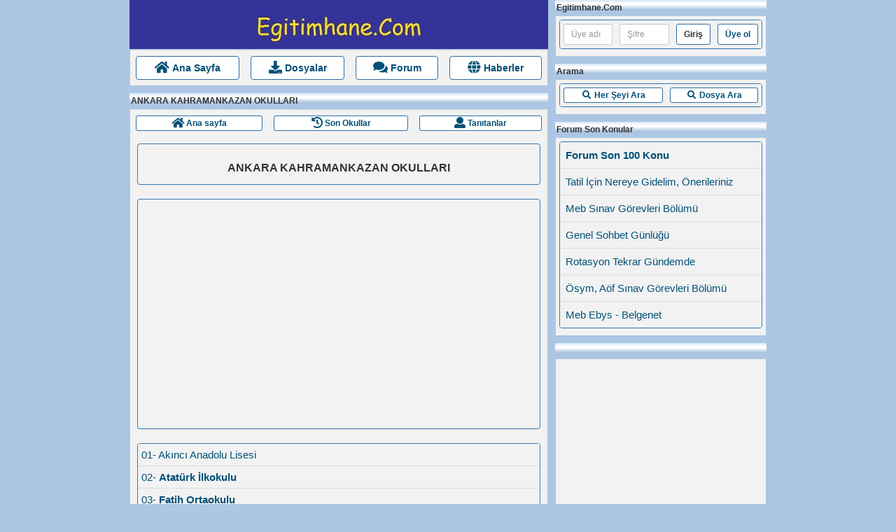

--- FILE ---
content_type: text/html; charset=UTF-8
request_url: https://www.egitimhane.com/index.php?ind=okullar&op=okullar&ilc=73
body_size: 4446
content:


<!DOCTYPE html>
<html lang="tr">
<head>
<script async src="https://www.googletagmanager.com/gtag/js?id=G-1T1DSZMC46"></script>
<script>
  window.dataLayer = window.dataLayer || [];
  function gtag(){dataLayer.push(arguments);}
  gtag('js', new Date());
  gtag('config', 'G-1T1DSZMC46');
</script>
<meta http-equiv="content-type" content="text/html; charset=UTF-8" />
<title>ANKARA KAHRAMANKAZAN OKULLARI</title>
 <meta name="description" content="ANKARA KAHRAMANKAZAN OKULLARI Egitimhane.Com eğitim kaynakları, öğretmenler yardımlaşma forumu." />
 <meta name="keywords" content="ANKARA KAHRAMANKAZAN OKULLARI birleştirilmiş sınıf, plan, etkinlik, doküman, belirli günler, ilk okuma yazma, soru bankası, yazılı, sınav, test" />
   
<meta name="viewport" content="width=device-width, initial-scale=1.0" />
<link rel="stylesheet" href="/bst/css/style290118.css">
<meta property="og:image" content="/webbannerf.jpg" />

  
</head>
<body><a id="topmk"></a><div class="container" style="width:100%; min-width:320px; max-width:920px;">
<div class="row">
<table style="width:100%; background-color:#ACC6E3;">
	<tr>
		<td style="vertical-align:text-top;">
			<table style="width:100%;">
				<tr><td style="width:100%; min-width:320px; max-width:800px; vertical-align:text-top;">
	<div class="clearfix"></div>
	<div style="text-align:left; margin-left:5px; margin-right:5px;">	
		<div style="background-color: #333399; padding-top:10px; text-align:center;">	
			<a href="/index.php"><img src="/cdn/wb5.jpg" alt="" /></a>
		</div>
		
		<div>
			
			<div class="blockgovde" style="text-align:center;">
				<table class="table" style="margin-bottom:-5px;">
				<tr>
					<td>			
						<a class="btn btn-default btn-block btn-md" href="/index.php"><i class="fas fa-home fa-lg"></i><span class="hidden-xs"> <strong>Ana Sayfa</strong></span></a>
					</td><td>
						<a class="btn btn-default btn-block btn-md" href="/downloads.html"><i class="fas fa-download fa-lg"></i><span class="hidden-xs"> <strong>Dosyalar</strong></span></a>
					</td><td>
						<a class="btn btn-default btn-block btn-md" href="/index.php?ind=forum"><i class="fas fa-comments fa-lg"></i><span class="hidden-xs"> <strong>Forum</strong></span></a>
					</td><td>
						<a class="btn btn-default btn-block btn-md" href="/haberler.html"><i class="fas fa-globe fa-lg"></i><span class="hidden-xs"> <strong>Haberler</strong></span></a>
					</td><td class="hidden-md hidden-lg">

						<div class="dropdown">
						  <button class="btn btn-default btn-block dropdown-toggle btn-md" type="button" id="AnaMenu2" data-toggle="dropdown" aria-haspopup="true" aria-expanded="true" style="text-align:left;">
							<i class="fas fa-user fa-lg"></i><span class="hidden-xs"> <strong>Üyelik</strong> </span>  
							<span class="caret"></span>
						  </button>
						  <ul class="dropdown-menu pull-right" aria-labelledby="AnaMenu2">
							
				<li><a href="/forum/index.php?action=login" rel="nofollow"><i class="fas fa-sign-out-alt fa-fw"></i> Giriş yap</a></li>
				<li><a href="/forum/index.php?action=register" rel="nofollow"><i class="fas fa-user-plus fa-fw"></i> Üye ol</a></li>
				<li><a href="/forum/index.php?action=reminder" rel="nofollow"><i class="fas fa-question-circle fa-fw"></i> Şifremi unuttum</a></li>
						  
						  </ul>
						</div>					
					</td>
				</tr>				
				</table>
				
			
			</div>
		
		</div>	
		
		<div style="padding-bottom:10px;"></div>	
		<div>
			<div style="padding-bottom:10px;">
	<div class="blockbaslik"> ANKARA KAHRAMANKAZAN OKULLARI </div>
	<div class="blockgovde">
		<table class="tablegovde">
			
<tr>
	<td>
		<div style="text-align:center;">
			<table class="table" style="margin-bottom:0px;">
			<tr>
				<td>			
					<a class="btn btn-default btn-block btn-xs" href="/index.php?ind=okullar"><i class="fa fa-home fa-lg" aria-hidden="true"></i> <strong>Ana sayfa</strong></a>
				</td>
				<td>			
					<a class="btn btn-default btn-block btn-xs" href="/index.php?ind=okullar&amp;op=son_okullar"><i class="fa fa-history fa-lg" aria-hidden="true"></i> <strong>Son Okullar</strong></a>
				</td>
				<td>			
					<a class="btn btn-default btn-block btn-xs" href="/index.php?ind=okullar&amp;op=ekleyenler" rel=\"nofollow\"><i class="fa fa-user fa-lg" aria-hidden="true"></i> <strong>Tanıtanlar</strong></a>
				</td>
			</tr>
			</table>			
		</div>				
	</td>
</tr>



<tr>
	<td>
		<div style="text-align:left;">
			<table class="tablegovde">
			
			<tr>
				<td>
					<div class="panel panel-primary" style="margin:10px; padding:5px;">
						<h1>ANKARA KAHRAMANKAZAN OKULLARI</h1>
					</div>
				</td>
			</tr>
			
			
			<tr>
				<td>
					<div class="panel panel-primary" style="margin:10px; padding:5px;">					
						<div class="embed-responsive embed-responsive-16by9">
							<script language="javascript">// <![CDATA[
							function writeSwf(movie, width, height) {
							  document.write('<object classid="clsid:D27CDB6E-AE6D-11cf-96B8-444553540000" codebase="http://download.macromedia.com/pub/shockwave/cabs/flash/swflash.cab#version=7,0,19,0" width="' + width + '" height="' + height + '" ID="sf" VIEWASTEXT>');  document.write(' <!-- wpnl --><param name="movie" value="' + movie + '" />');  document.write(' <!-- wpnl --><param name="quality" value="high" />');  document.write(' <!-- wpnl --><param name="wmode" value="window" />');  document.write(' <!-- wpnl --><param name="allowScriptAccess" value="always" />');  document.write(' <!-- wpnl --><param name="allowFullScreen" value="true" />');  document.write('<embed src="' + movie + '" quality="high" name="sf" allowScriptAccess="always" allowFullScreen="true" pluginspage="http://www.macromedia.com/go/getflashplayer" type="application/x-shockwave-flash" width="' + width + '" height="' + height + '" />');  document.write('</object>');
							}
							  writeSwf("/harita/il06.swf", 400, 300);
							// ]]></script>
						</div>
					</div>
				</td>
			</tr>
		
			
			<tr>
				<td>
					<div class="panel panel-primary" style="margin:10px;">
						<table class="table table-condensed">
							<tr><td class="nwkesgovde"><a href="/akinci-anadolu-lisesi-o750692.html">01- Akıncı Anadolu Lisesi</a></td></tr><tr><td class="nwkesgovde"><a href="/ataturk-ilkokulu-o708496.html">02- <strong>Atatürk İlkokulu</strong></a></td></tr><tr><td class="nwkesgovde"><a href="/fatih-ortaokulu-o887499.html">03- <strong>Fatih Ortaokulu</strong></a></td></tr><tr><td class="nwkesgovde"><a href="/gazi-ilkokulu-o853263.html">04- Gazi İlkokulu</a></td></tr><tr><td class="nwkesgovde"><a href="/gulnaz-ibrahim-gungor-tara-mesleki-ve-teknik-anadolu-lisesi-o973124.html">05- Gülnaz-İbrahim Güngör Tara Mesleki ve Teknik Anadolu Lisesi</a></td></tr><tr><td class="nwkesgovde"><a href="/halk-egitim-merkezi-o123288.html">06- Halk Eğitim Merkezi</a></td></tr><tr><td class="nwkesgovde"><a href="/hamdi-eris-ilkokulu-o725127.html">07- Hamdi Eriş İlkokulu</a></td></tr><tr><td class="nwkesgovde"><a href="/hamdi-eris-ortaokulu-o725064.html">08- Hamdi Eriş Ortaokulu</a></td></tr><tr><td class="nwkesgovde"><a href="/hamdiye-unlu-ilkokulu-o708545.html">09- Hamdiye Unlu ilkokulu</a></td></tr><tr><td class="nwkesgovde"><a href="/ibrahim-bitik-ilkokulu-o853213.html">10- İbrahim Bitik İlkokulu</a></td></tr><tr><td class="nwkesgovde"><a href="/ilce-milli-egitim-mudurlugu-o120691.html">11- İlçe Milli Eğitim Müdürlüğü</a></td></tr><tr><td class="nwkesgovde"><a href="/imrendi-ilkokulu-o725123.html">12- <strong>İmrendi İlkokulu</strong></a></td></tr><tr><td class="nwkesgovde"><a href="/imrendi-ortaokulu-o725060.html">13- <strong>İmrendi Ortaokulu</strong></a></td></tr><tr><td class="nwkesgovde"><a href="/kahramankazan-efes-mesleki-ve-teknik-anadolu-lisesi-o353982.html">14- Kahramankazan Efes Mesleki ve Teknik Anadolu Lisesi</a></td></tr><tr><td class="nwkesgovde"><a href="/kahramankazan-fatih-mesleki-ve-teknik-anadolu-lisesi-o974071.html">15- Kahramankazan Fatih Mesleki ve Teknik Anadolu Lisesi</a></td></tr><tr><td class="nwkesgovde"><a href="/kahramankazan-mesleki-ve-teknik-anadolu-lisesi-o974484.html">16- Kahramankazan Mesleki ve Teknik Anadolu Lisesi</a></td></tr><tr><td class="nwkesgovde"><a href="/kahramankazan-ogretmenevi-o349723.html">17- Kahramankazan Öğretmenevi</a></td></tr><tr><td class="nwkesgovde"><a href="/kayi-ortaokulu-o853575.html">18- Kayı Ortaokulu</a></td></tr><tr><td class="nwkesgovde"><a href="/kazan-anaokulu-o750134.html">19- Kazan Anaokulu</a></td></tr><tr><td class="nwkesgovde"><a href="/kazan-belediyesi-ozel-egitim-is-uygulama-merkezi-okulu-o747979.html">20- Kazan Belediyesi Özel Eğitim İş Uygulama Merkezi (Okulu)</a></td></tr><tr><td class="nwkesgovde"><a href="/kazan-belediyesi-ozel-egitim-uygulama-merkezi-i-kademe-o747031.html">21- Kazan Belediyesi Özel Eğitim Uygulama Merkezi I. Kademe</a></td></tr><tr><td class="nwkesgovde"><a href="/kazan-belediyesi-ozel-egitim-uygulama-merkezi-ii-kademe-o747403.html">22- Kazan Belediyesi Özel Eğitim Uygulama Merkezi II. Kademe</a></td></tr><tr><td class="nwkesgovde"><a href="/kazan-fuat-erkmen-anadolu-imam-hatip-lisesi-o372887.html">23- Kazan Fuat Erkmen Anadolu İmam Hatip Lisesi</a></td></tr><tr><td class="nwkesgovde"><a href="/kazan-imam-hatip-ortaokulu-o711367.html">24- Kazan İmam Hatip Ortaokulu</a></td></tr><tr><td class="nwkesgovde"><a href="/kazan-mesleki-egitim-merkezi-o973307.html">25- Kazan Mesleki Eğitim Merkezi</a></td></tr><tr><td class="nwkesgovde"><a href="/kazan-ortaokulu-o711359.html">26- Kazan Ortaokulu</a></td></tr><tr><td class="nwkesgovde"><a href="/mustafa-hakan-guvencer-fen-lisesi-o759937.html">27- Mustafa Hakan Güvençer Fen Lisesi</a></td></tr><tr><td class="nwkesgovde"><a href="/sahin-ortaokulu-o709296.html">28- Şahin Ortaokulu</a></td></tr><tr><td class="nwkesgovde"><a href="/sehit-ali-anar-anadolu-lisesi-o762126.html">29- Şehit Ali Anar Anadolu Lisesi</a></td></tr><tr><td class="nwkesgovde"><a href="/tahsin-sahinkaya-ilkokulu-o708616.html">30- Tahsin Şahinkaya İlkokulu</a></td></tr><tr><td class="nwkesgovde"><a href="/yildirim-beyazit-ortaokulu-o709310.html">31- Yıldırım Beyazıt Ortaokulu</a></td></tr>					
						</table>
					</div>
				</td>
			</tr>
		
			</table>
		</div>				
	</td>
</tr>


		</table>
	</div>
</div>		
		</div>			
	</div>
</td>

<td class="hidden-xs" style="width:320px; vertical-align:text-top;">
	<div class="clearfix"></div>
	<div style="text-align:left; margin-left:5px; margin-right:5px;">
		<div style="padding-bottom:10px;">
	<div class="blockbaslik"> Egitimhane.Com </div>
	<div class="blockgovde">
		<table class="tablegovde">
			
			<tr>
				<td>
					<form method="post" action="/forum/index.php?action=login2">
					<div class="panel panel-primary" style="margin:5px;">					
						<table class="table table-condensed">
							<tr>
								<td class="col-md-4 text-center">							
								<input class="form-control input-sm" type="text" name="user" placeholder="Üye adı"/>
								</td>
								<td class="col-md-4 text-center">							
								<input class="form-control input-sm" type="password" name="passwrd" placeholder="Şifre"/>
								</td>
								<td class="col-md-2 text-center">
								<input type="checkbox" name="cookieneverexp" class="hidden" checked/>
								<input type="hidden" name="bdd6f7c3de" value="a29044f61bde9723e9f3eb40b2ad2c7a" />
								<button type="submit" class="btn btn-default btn-sm"><strong>Giriş</strong></button>
								</td>
								<td class="col-md-2 text-center">	
								<a class="btn btn-default btn-sm" href="/forum/index.php?action=register" rel="nofollow"><strong>Üye ol</strong></a>
								</td>							
							</tr>
						</table>
						
					</div>	
					</form>				
				</td>
			</tr>
		
		</table>
	</div>
</div><div style="padding-bottom:10px;">
	<div class="blockbaslik"> Arama </div>
	<div class="blockgovde">
		<table class="tablegovde">
			
		<tr>
			<td>
				<div class="panel panel-primary" style="margin:5px;">
					<table class="table table-hover table-condensed">
						<tr>
						<td>						
							<a class="btn btn-default btn-block btn-xs" role="button" href="/index.php?ind=arama">
								<i class="fas fa-search fa-fw"></i>
								<strong>Her Şeyi Ara</strong>
							</a>
						</td>
						<td>						
							<a class="btn btn-default btn-block btn-xs" role="button" href="/index.php?ind=arama&op=dosya_ara">
								<i class="fas fa-search fa-fw"></i>
								<strong>Dosya Ara</strong>
							</a>
						</td>
						</tr>						
					</table>				
				</div>				
			</td>
		</tr>
	
		</table>
	</div>
</div><div style="padding-bottom:10px;">
	<div class="blockbaslik"> Forum Son Konular </div>
	<div class="blockgovde">
		<table class="tablegovde">
			
		<tr>
			<td>
				<div class="panel panel-primary" style="margin:5px;">
					<table class="table table-hover">
						<tr><td class="nwkesgovde"><a href="/index.php?ind=forum"><strong>Forum Son 100 Konu</strong> </a></td></tr>
						<tr><td class="nwkesgovde"><a href="/tatil-icin-nereye-gidelim-onerileriniz-k46334-8700.html#msg6548992" title="Son Gönderen: hülya_01" > Tatil İçin  Nereye Gidelim, Önerileriniz </a></td></tr><tr><td class="nwkesgovde"><a href="/meb-sinav-gorevleri-bolumu-k189891-14610.html#msg6548991" title="Son Gönderen: kont02" > Meb Sınav Görevleri Bölümü </a></td></tr><tr><td class="nwkesgovde"><a href="/genel-sohbet-gunlugu-k192895-75705.html#msg6548990" title="Son Gönderen: osmançövüt" > Genel Sohbet Günlüğü </a></td></tr><tr><td class="nwkesgovde"><a href="/rotasyon-tekrar-gundemde-k189080-2010.html#msg6548989" title="Son Gönderen: everal" > Rotasyon Tekrar Gündemde </a></td></tr><tr><td class="nwkesgovde"><a href="/osym-aof-sinav-gorevleri-bolumu-k189893-17925.html#msg6548986" title="Son Gönderen: malatya4453" > Ösym, Aöf Sınav Görevleri Bölümü </a></td></tr><tr><td class="nwkesgovde"><a href="/meb-ebys-belgenet-k194424-3210.html#msg6548985" title="Son Gönderen: muratmurat" > Meb Ebys - Belgenet </a></td></tr>
					</table>				
				</div>
			</td>
		</tr>
	
		</table>
	</div>
</div><div style="padding-bottom:10px;">
	<div class="blockbaslik"> &nbsp; </div>
	<div class="blockgovde">
		<table class="tablegovde">
			<tr><td><div id="suvari2">
		<script async src="//pagead2.googlesyndication.com/pagead/js/adsbygoogle.js"></script>
		<ins class="adsbygoogle"
			 style="display:inline-block;width:300px;height:250px"
			 data-ad-client="ca-pub-2205827912536255"
			 data-ad-slot="2318155529"></ins>
		<script>
		(adsbygoogle = window.adsbygoogle || []).push({});
		</script>
	</div></td></tr>
		</table>
	</div>
</div><div style="padding-bottom:10px;">
	<div class="blockbaslik"> &nbsp; </div>
	<div class="blockgovde">
		<table class="tablegovde">
			
		<tr><td>				
			<div class="panel panel-primary" style="margin:5px;">
				<table class="table table-hover">
					<tr><td class="nwkesgovde"><a href="/index.php?ind=downloads&op=son_dosyalar"><strong>Son Eklenen Dosyalar</strong> </a></td></tr>
					<tr><td class="nwkesgovde"><a href="/3-sinif-hayat-bilgisi-deneme-sinavi-test-4-d382165.html"> 3. Sınıf Hayat Bilgisi Deneme Sınavı Tes </a></td></tr><tr><td class="nwkesgovde"><a href="/2-donem-ogretmenler-kurulu-gundem-gorusulmesi-ve-alinan-karar-d382164.html"> 2. Dönem Öğretmenler Kurulu Gündem Görüş </a></td></tr><tr><td class="nwkesgovde"><a href="/1-sinif-1-donem-haftalik-planlar-tymm-2025-2026-d382162.html"> 1. Sınıf 1. Dönem Haftalık Planlar Tymm  </a></td></tr><tr><td class="nwkesgovde"><a href="/tatilde-yaptiklarim-tablosu-d382159.html"> Tatilde Yaptıklarım Tablosu </a></td></tr>
				</table>
			</div>				
		</td></tr>
	
		</table>
	</div>
</div><div style="padding-bottom:10px;">
	<div class="blockbaslik"> Kimler Var? </div>
	<div class="blockgovde">
		<table class="tablegovde">
			
	<tr>
		<td>
		<div class="panel panel-primary" style="margin:5px;">
			<table class="table table-hover table-condensed">
				<tr>
				  <td style="text-align:center; ">
					<p>Şu an <span style="color:red">3.355</span> kişi ve <span style="color:red">170</span> üye var.</p>
											
					<a href="/index.php?ind=forum&amp;op=aktif_uyeler" rel="nofollow">Aktif üyeler için tıklayınız.</a>					  
					</td>
				</tr>
			</table>				
		</div>				
		</td>
	</tr>		
	
		</table>
	</div>
</div>
	</div>
</td>				</tr>		
			</table>		
		</td>
	</tr>

	<tr>
		<td>
			
			<div>
				<div style="text-align:center;">
					<div style="background-color: #333399; padding-top:10px; text-align:center;"></div>			
					<div class="clearfix"></div>
					<span><a href="/index.php">Egitimhane.Com</a> &copy;2006-2023 <a href="/index.php?ind=iletisim&op=kvkk">KVKK</a></span>
				</div>
			</div>
		
		</td>
	</tr></table>
</div>
</div>

<script src="/bst/js/js101513.js" async></script>

</body>
</html>

--- FILE ---
content_type: text/html; charset=utf-8
request_url: https://www.google.com/recaptcha/api2/aframe
body_size: 267
content:
<!DOCTYPE HTML><html><head><meta http-equiv="content-type" content="text/html; charset=UTF-8"></head><body><script nonce="cVSZX-Zbq3HXO6u8R-Amtw">/** Anti-fraud and anti-abuse applications only. See google.com/recaptcha */ try{var clients={'sodar':'https://pagead2.googlesyndication.com/pagead/sodar?'};window.addEventListener("message",function(a){try{if(a.source===window.parent){var b=JSON.parse(a.data);var c=clients[b['id']];if(c){var d=document.createElement('img');d.src=c+b['params']+'&rc='+(localStorage.getItem("rc::a")?sessionStorage.getItem("rc::b"):"");window.document.body.appendChild(d);sessionStorage.setItem("rc::e",parseInt(sessionStorage.getItem("rc::e")||0)+1);localStorage.setItem("rc::h",'1769089377716');}}}catch(b){}});window.parent.postMessage("_grecaptcha_ready", "*");}catch(b){}</script></body></html>